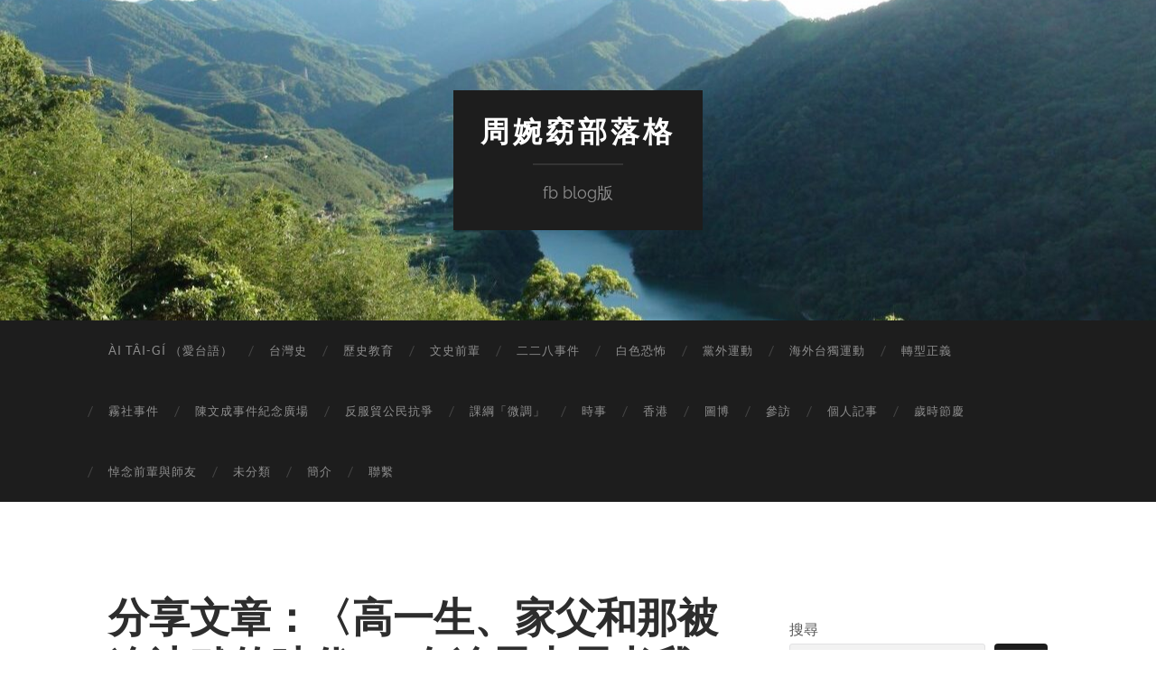

--- FILE ---
content_type: text/html; charset=UTF-8
request_url: https://chouwanyao.telltaiwan.org/2014/04/17/%E5%88%86%E4%BA%AB%E6%96%87%E7%AB%A0%EF%BC%9A%E3%80%88%E9%AB%98%E4%B8%80%E7%94%9F%E3%80%81%E5%AE%B6%E7%88%B6%E5%92%8C%E9%82%A3%E8%A2%AB%E8%BF%AB%E6%B2%88%E9%BB%98%E7%9A%84%E6%99%82%E4%BB%A3%E2%94%80/
body_size: 15277
content:
<!DOCTYPE html>

<html lang="zh-TW">

	<head>

		<meta http-equiv="content-type" content="text/html" charset="UTF-8" />
		<meta name="viewport" content="width=device-width, initial-scale=1.0" >

		<link rel="profile" href="http://gmpg.org/xfn/11">

		<meta name='robots' content='index, follow, max-image-preview:large, max-snippet:-1, max-video-preview:-1' />

	<!-- This site is optimized with the Yoast SEO plugin v26.9 - https://yoast.com/product/yoast-seo-wordpress/ -->
	<title>分享文章：〈高一生、家父和那被迫沈默的時代──在追思中思考我們的歷史命題〉 - 周婉窈部落格</title>
	<link rel="canonical" href="https://chouwanyao.telltaiwan.org/2014/04/17/分享文章：〈高一生、家父和那被迫沈默的時代─/" />
	<meta property="og:locale" content="zh_TW" />
	<meta property="og:type" content="article" />
	<meta property="og:title" content="分享文章：〈高一生、家父和那被迫沈默的時代──在追思中思考我們的歷史命題〉 - 周婉窈部落格" />
	<meta property="og:description" content="分享文章：〈高一生、家父和那被迫沈默的時代──在追思中思考我們的歷史命題〉 4.17，60年前那個白色的日子， [&hellip;]" />
	<meta property="og:url" content="https://chouwanyao.telltaiwan.org/2014/04/17/分享文章：〈高一生、家父和那被迫沈默的時代─/" />
	<meta property="og:site_name" content="周婉窈部落格" />
	<meta property="article:publisher" content="https://www.facebook.com/chou.wanyao" />
	<meta property="article:author" content="https://www.facebook.com/chou.wanyao" />
	<meta property="article:published_time" content="2014-04-17T15:17:00+00:00" />
	<meta property="article:modified_time" content="2024-10-26T02:01:02+00:00" />
	<meta name="author" content="周婉窈" />
	<meta name="twitter:card" content="summary_large_image" />
	<meta name="twitter:creator" content="@https://twitter.com/ChiuOaniau2022" />
	<meta name="twitter:site" content="@ChiuOaniau2022" />
	<meta name="twitter:label1" content="作者:" />
	<meta name="twitter:data1" content="周婉窈" />
	<script type="application/ld+json" class="yoast-schema-graph">{"@context":"https://schema.org","@graph":[{"@type":"Article","@id":"https://chouwanyao.telltaiwan.org/2014/04/17/%e5%88%86%e4%ba%ab%e6%96%87%e7%ab%a0%ef%bc%9a%e3%80%88%e9%ab%98%e4%b8%80%e7%94%9f%e3%80%81%e5%ae%b6%e7%88%b6%e5%92%8c%e9%82%a3%e8%a2%ab%e8%bf%ab%e6%b2%88%e9%bb%98%e7%9a%84%e6%99%82%e4%bb%a3%e2%94%80/#article","isPartOf":{"@id":"https://chouwanyao.telltaiwan.org/2014/04/17/%e5%88%86%e4%ba%ab%e6%96%87%e7%ab%a0%ef%bc%9a%e3%80%88%e9%ab%98%e4%b8%80%e7%94%9f%e3%80%81%e5%ae%b6%e7%88%b6%e5%92%8c%e9%82%a3%e8%a2%ab%e8%bf%ab%e6%b2%88%e9%bb%98%e7%9a%84%e6%99%82%e4%bb%a3%e2%94%80/"},"author":{"name":"周婉窈","@id":"https://chouwanyao.telltaiwan.org/#/schema/person/94539fbfab479980310a2c23da29cbc2"},"headline":"分享文章：〈高一生、家父和那被迫沈默的時代──在追思中思考我們的歷史命題〉","datePublished":"2014-04-17T15:17:00+00:00","dateModified":"2024-10-26T02:01:02+00:00","mainEntityOfPage":{"@id":"https://chouwanyao.telltaiwan.org/2014/04/17/%e5%88%86%e4%ba%ab%e6%96%87%e7%ab%a0%ef%bc%9a%e3%80%88%e9%ab%98%e4%b8%80%e7%94%9f%e3%80%81%e5%ae%b6%e7%88%b6%e5%92%8c%e9%82%a3%e8%a2%ab%e8%bf%ab%e6%b2%88%e9%bb%98%e7%9a%84%e6%99%82%e4%bb%a3%e2%94%80/"},"wordCount":0,"publisher":{"@id":"https://chouwanyao.telltaiwan.org/#/schema/person/94539fbfab479980310a2c23da29cbc2"},"articleSection":["白色恐怖"],"inLanguage":"zh-TW"},{"@type":"WebPage","@id":"https://chouwanyao.telltaiwan.org/2014/04/17/%e5%88%86%e4%ba%ab%e6%96%87%e7%ab%a0%ef%bc%9a%e3%80%88%e9%ab%98%e4%b8%80%e7%94%9f%e3%80%81%e5%ae%b6%e7%88%b6%e5%92%8c%e9%82%a3%e8%a2%ab%e8%bf%ab%e6%b2%88%e9%bb%98%e7%9a%84%e6%99%82%e4%bb%a3%e2%94%80/","url":"https://chouwanyao.telltaiwan.org/2014/04/17/%e5%88%86%e4%ba%ab%e6%96%87%e7%ab%a0%ef%bc%9a%e3%80%88%e9%ab%98%e4%b8%80%e7%94%9f%e3%80%81%e5%ae%b6%e7%88%b6%e5%92%8c%e9%82%a3%e8%a2%ab%e8%bf%ab%e6%b2%88%e9%bb%98%e7%9a%84%e6%99%82%e4%bb%a3%e2%94%80/","name":"分享文章：〈高一生、家父和那被迫沈默的時代──在追思中思考我們的歷史命題〉 - 周婉窈部落格","isPartOf":{"@id":"https://chouwanyao.telltaiwan.org/#website"},"datePublished":"2014-04-17T15:17:00+00:00","dateModified":"2024-10-26T02:01:02+00:00","breadcrumb":{"@id":"https://chouwanyao.telltaiwan.org/2014/04/17/%e5%88%86%e4%ba%ab%e6%96%87%e7%ab%a0%ef%bc%9a%e3%80%88%e9%ab%98%e4%b8%80%e7%94%9f%e3%80%81%e5%ae%b6%e7%88%b6%e5%92%8c%e9%82%a3%e8%a2%ab%e8%bf%ab%e6%b2%88%e9%bb%98%e7%9a%84%e6%99%82%e4%bb%a3%e2%94%80/#breadcrumb"},"inLanguage":"zh-TW","potentialAction":[{"@type":"ReadAction","target":["https://chouwanyao.telltaiwan.org/2014/04/17/%e5%88%86%e4%ba%ab%e6%96%87%e7%ab%a0%ef%bc%9a%e3%80%88%e9%ab%98%e4%b8%80%e7%94%9f%e3%80%81%e5%ae%b6%e7%88%b6%e5%92%8c%e9%82%a3%e8%a2%ab%e8%bf%ab%e6%b2%88%e9%bb%98%e7%9a%84%e6%99%82%e4%bb%a3%e2%94%80/"]}]},{"@type":"BreadcrumbList","@id":"https://chouwanyao.telltaiwan.org/2014/04/17/%e5%88%86%e4%ba%ab%e6%96%87%e7%ab%a0%ef%bc%9a%e3%80%88%e9%ab%98%e4%b8%80%e7%94%9f%e3%80%81%e5%ae%b6%e7%88%b6%e5%92%8c%e9%82%a3%e8%a2%ab%e8%bf%ab%e6%b2%88%e9%bb%98%e7%9a%84%e6%99%82%e4%bb%a3%e2%94%80/#breadcrumb","itemListElement":[{"@type":"ListItem","position":1,"name":"首頁","item":"https://chouwanyao.telltaiwan.org/"},{"@type":"ListItem","position":2,"name":"分享文章：〈高一生、家父和那被迫沈默的時代──在追思中思考我們的歷史命題〉"}]},{"@type":"WebSite","@id":"https://chouwanyao.telltaiwan.org/#website","url":"https://chouwanyao.telltaiwan.org/","name":"周婉窈部落格","description":"fb blog版","publisher":{"@id":"https://chouwanyao.telltaiwan.org/#/schema/person/94539fbfab479980310a2c23da29cbc2"},"potentialAction":[{"@type":"SearchAction","target":{"@type":"EntryPoint","urlTemplate":"https://chouwanyao.telltaiwan.org/?s={search_term_string}"},"query-input":{"@type":"PropertyValueSpecification","valueRequired":true,"valueName":"search_term_string"}}],"inLanguage":"zh-TW"},{"@type":["Person","Organization"],"@id":"https://chouwanyao.telltaiwan.org/#/schema/person/94539fbfab479980310a2c23da29cbc2","name":"周婉窈","image":{"@type":"ImageObject","inLanguage":"zh-TW","@id":"https://chouwanyao.telltaiwan.org/#/schema/person/image/","url":"https://chouwanyao.telltaiwan.org/wp-content/uploads/2023/08/000_2023-02-23_182430.jpg","contentUrl":"https://chouwanyao.telltaiwan.org/wp-content/uploads/2023/08/000_2023-02-23_182430.jpg","width":1070,"height":1035,"caption":"周婉窈"},"logo":{"@id":"https://chouwanyao.telltaiwan.org/#/schema/person/image/"},"description":"國立台灣大學歷史系教授，致力於台灣史研究及其推廣，愛台語且關心其復振工作。 臉書：https://www.facebook.com/chou.wanyao 臺灣與海洋亞洲部落格：https://tmantu.wordpress.com","sameAs":["https://chouwanyao.telltaiwan.org/","https://www.facebook.com/chou.wanyao","https://x.com/https://twitter.com/ChiuOaniau2022","https://zh.wikipedia.org/zh-tw/"],"url":"https://chouwanyao.telltaiwan.org/author/wanyaochou/"}]}</script>
	<!-- / Yoast SEO plugin. -->


<link rel='dns-prefetch' href='//www.googletagmanager.com' />
<link rel='dns-prefetch' href='//stats.wp.com' />
<link rel="alternate" type="application/rss+xml" title="訂閱《周婉窈部落格》&raquo; 資訊提供" href="https://chouwanyao.telltaiwan.org/feed/" />
<link rel="alternate" type="application/rss+xml" title="訂閱《周婉窈部落格》&raquo; 留言的資訊提供" href="https://chouwanyao.telltaiwan.org/comments/feed/" />
<script type="text/javascript" id="wpp-js" src="https://chouwanyao.telltaiwan.org/wp-content/plugins/wordpress-popular-posts/assets/js/wpp.min.js?ver=7.3.6" data-sampling="0" data-sampling-rate="100" data-api-url="https://chouwanyao.telltaiwan.org/wp-json/wordpress-popular-posts" data-post-id="4262" data-token="f8465d1090" data-lang="0" data-debug="0"></script>
<link rel="alternate" type="application/rss+xml" title="訂閱《周婉窈部落格 》&raquo;〈分享文章：〈高一生、家父和那被迫沈默的時代──在追思中思考我們的歷史命題〉〉留言的資訊提供" href="https://chouwanyao.telltaiwan.org/2014/04/17/%e5%88%86%e4%ba%ab%e6%96%87%e7%ab%a0%ef%bc%9a%e3%80%88%e9%ab%98%e4%b8%80%e7%94%9f%e3%80%81%e5%ae%b6%e7%88%b6%e5%92%8c%e9%82%a3%e8%a2%ab%e8%bf%ab%e6%b2%88%e9%bb%98%e7%9a%84%e6%99%82%e4%bb%a3%e2%94%80/feed/" />
<link rel="alternate" title="oEmbed (JSON)" type="application/json+oembed" href="https://chouwanyao.telltaiwan.org/wp-json/oembed/1.0/embed?url=https%3A%2F%2Fchouwanyao.telltaiwan.org%2F2014%2F04%2F17%2F%25e5%2588%2586%25e4%25ba%25ab%25e6%2596%2587%25e7%25ab%25a0%25ef%25bc%259a%25e3%2580%2588%25e9%25ab%2598%25e4%25b8%2580%25e7%2594%259f%25e3%2580%2581%25e5%25ae%25b6%25e7%2588%25b6%25e5%2592%258c%25e9%2582%25a3%25e8%25a2%25ab%25e8%25bf%25ab%25e6%25b2%2588%25e9%25bb%2598%25e7%259a%2584%25e6%2599%2582%25e4%25bb%25a3%25e2%2594%2580%2F" />
<link rel="alternate" title="oEmbed (XML)" type="text/xml+oembed" href="https://chouwanyao.telltaiwan.org/wp-json/oembed/1.0/embed?url=https%3A%2F%2Fchouwanyao.telltaiwan.org%2F2014%2F04%2F17%2F%25e5%2588%2586%25e4%25ba%25ab%25e6%2596%2587%25e7%25ab%25a0%25ef%25bc%259a%25e3%2580%2588%25e9%25ab%2598%25e4%25b8%2580%25e7%2594%259f%25e3%2580%2581%25e5%25ae%25b6%25e7%2588%25b6%25e5%2592%258c%25e9%2582%25a3%25e8%25a2%25ab%25e8%25bf%25ab%25e6%25b2%2588%25e9%25bb%2598%25e7%259a%2584%25e6%2599%2582%25e4%25bb%25a3%25e2%2594%2580%2F&#038;format=xml" />
<style id='wp-img-auto-sizes-contain-inline-css' type='text/css'>
img:is([sizes=auto i],[sizes^="auto," i]){contain-intrinsic-size:3000px 1500px}
/*# sourceURL=wp-img-auto-sizes-contain-inline-css */
</style>
<style id='wp-emoji-styles-inline-css' type='text/css'>

	img.wp-smiley, img.emoji {
		display: inline !important;
		border: none !important;
		box-shadow: none !important;
		height: 1em !important;
		width: 1em !important;
		margin: 0 0.07em !important;
		vertical-align: -0.1em !important;
		background: none !important;
		padding: 0 !important;
	}
/*# sourceURL=wp-emoji-styles-inline-css */
</style>
<style id='wp-block-library-inline-css' type='text/css'>
:root{--wp-block-synced-color:#7a00df;--wp-block-synced-color--rgb:122,0,223;--wp-bound-block-color:var(--wp-block-synced-color);--wp-editor-canvas-background:#ddd;--wp-admin-theme-color:#007cba;--wp-admin-theme-color--rgb:0,124,186;--wp-admin-theme-color-darker-10:#006ba1;--wp-admin-theme-color-darker-10--rgb:0,107,160.5;--wp-admin-theme-color-darker-20:#005a87;--wp-admin-theme-color-darker-20--rgb:0,90,135;--wp-admin-border-width-focus:2px}@media (min-resolution:192dpi){:root{--wp-admin-border-width-focus:1.5px}}.wp-element-button{cursor:pointer}:root .has-very-light-gray-background-color{background-color:#eee}:root .has-very-dark-gray-background-color{background-color:#313131}:root .has-very-light-gray-color{color:#eee}:root .has-very-dark-gray-color{color:#313131}:root .has-vivid-green-cyan-to-vivid-cyan-blue-gradient-background{background:linear-gradient(135deg,#00d084,#0693e3)}:root .has-purple-crush-gradient-background{background:linear-gradient(135deg,#34e2e4,#4721fb 50%,#ab1dfe)}:root .has-hazy-dawn-gradient-background{background:linear-gradient(135deg,#faaca8,#dad0ec)}:root .has-subdued-olive-gradient-background{background:linear-gradient(135deg,#fafae1,#67a671)}:root .has-atomic-cream-gradient-background{background:linear-gradient(135deg,#fdd79a,#004a59)}:root .has-nightshade-gradient-background{background:linear-gradient(135deg,#330968,#31cdcf)}:root .has-midnight-gradient-background{background:linear-gradient(135deg,#020381,#2874fc)}:root{--wp--preset--font-size--normal:16px;--wp--preset--font-size--huge:42px}.has-regular-font-size{font-size:1em}.has-larger-font-size{font-size:2.625em}.has-normal-font-size{font-size:var(--wp--preset--font-size--normal)}.has-huge-font-size{font-size:var(--wp--preset--font-size--huge)}.has-text-align-center{text-align:center}.has-text-align-left{text-align:left}.has-text-align-right{text-align:right}.has-fit-text{white-space:nowrap!important}#end-resizable-editor-section{display:none}.aligncenter{clear:both}.items-justified-left{justify-content:flex-start}.items-justified-center{justify-content:center}.items-justified-right{justify-content:flex-end}.items-justified-space-between{justify-content:space-between}.screen-reader-text{border:0;clip-path:inset(50%);height:1px;margin:-1px;overflow:hidden;padding:0;position:absolute;width:1px;word-wrap:normal!important}.screen-reader-text:focus{background-color:#ddd;clip-path:none;color:#444;display:block;font-size:1em;height:auto;left:5px;line-height:normal;padding:15px 23px 14px;text-decoration:none;top:5px;width:auto;z-index:100000}html :where(.has-border-color){border-style:solid}html :where([style*=border-top-color]){border-top-style:solid}html :where([style*=border-right-color]){border-right-style:solid}html :where([style*=border-bottom-color]){border-bottom-style:solid}html :where([style*=border-left-color]){border-left-style:solid}html :where([style*=border-width]){border-style:solid}html :where([style*=border-top-width]){border-top-style:solid}html :where([style*=border-right-width]){border-right-style:solid}html :where([style*=border-bottom-width]){border-bottom-style:solid}html :where([style*=border-left-width]){border-left-style:solid}html :where(img[class*=wp-image-]){height:auto;max-width:100%}:where(figure){margin:0 0 1em}html :where(.is-position-sticky){--wp-admin--admin-bar--position-offset:var(--wp-admin--admin-bar--height,0px)}@media screen and (max-width:600px){html :where(.is-position-sticky){--wp-admin--admin-bar--position-offset:0px}}

/*# sourceURL=wp-block-library-inline-css */
</style><style id='wp-block-archives-inline-css' type='text/css'>
.wp-block-archives{box-sizing:border-box}.wp-block-archives-dropdown label{display:block}
/*# sourceURL=https://chouwanyao.telltaiwan.org/wp-includes/blocks/archives/style.min.css */
</style>
<style id='wp-block-categories-inline-css' type='text/css'>
.wp-block-categories{box-sizing:border-box}.wp-block-categories.alignleft{margin-right:2em}.wp-block-categories.alignright{margin-left:2em}.wp-block-categories.wp-block-categories-dropdown.aligncenter{text-align:center}.wp-block-categories .wp-block-categories__label{display:block;width:100%}
/*# sourceURL=https://chouwanyao.telltaiwan.org/wp-includes/blocks/categories/style.min.css */
</style>
<style id='wp-block-heading-inline-css' type='text/css'>
h1:where(.wp-block-heading).has-background,h2:where(.wp-block-heading).has-background,h3:where(.wp-block-heading).has-background,h4:where(.wp-block-heading).has-background,h5:where(.wp-block-heading).has-background,h6:where(.wp-block-heading).has-background{padding:1.25em 2.375em}h1.has-text-align-left[style*=writing-mode]:where([style*=vertical-lr]),h1.has-text-align-right[style*=writing-mode]:where([style*=vertical-rl]),h2.has-text-align-left[style*=writing-mode]:where([style*=vertical-lr]),h2.has-text-align-right[style*=writing-mode]:where([style*=vertical-rl]),h3.has-text-align-left[style*=writing-mode]:where([style*=vertical-lr]),h3.has-text-align-right[style*=writing-mode]:where([style*=vertical-rl]),h4.has-text-align-left[style*=writing-mode]:where([style*=vertical-lr]),h4.has-text-align-right[style*=writing-mode]:where([style*=vertical-rl]),h5.has-text-align-left[style*=writing-mode]:where([style*=vertical-lr]),h5.has-text-align-right[style*=writing-mode]:where([style*=vertical-rl]),h6.has-text-align-left[style*=writing-mode]:where([style*=vertical-lr]),h6.has-text-align-right[style*=writing-mode]:where([style*=vertical-rl]){rotate:180deg}
/*# sourceURL=https://chouwanyao.telltaiwan.org/wp-includes/blocks/heading/style.min.css */
</style>
<style id='wp-block-latest-comments-inline-css' type='text/css'>
ol.wp-block-latest-comments{box-sizing:border-box;margin-left:0}:where(.wp-block-latest-comments:not([style*=line-height] .wp-block-latest-comments__comment)){line-height:1.1}:where(.wp-block-latest-comments:not([style*=line-height] .wp-block-latest-comments__comment-excerpt p)){line-height:1.8}.has-dates :where(.wp-block-latest-comments:not([style*=line-height])),.has-excerpts :where(.wp-block-latest-comments:not([style*=line-height])){line-height:1.5}.wp-block-latest-comments .wp-block-latest-comments{padding-left:0}.wp-block-latest-comments__comment{list-style:none;margin-bottom:1em}.has-avatars .wp-block-latest-comments__comment{list-style:none;min-height:2.25em}.has-avatars .wp-block-latest-comments__comment .wp-block-latest-comments__comment-excerpt,.has-avatars .wp-block-latest-comments__comment .wp-block-latest-comments__comment-meta{margin-left:3.25em}.wp-block-latest-comments__comment-excerpt p{font-size:.875em;margin:.36em 0 1.4em}.wp-block-latest-comments__comment-date{display:block;font-size:.75em}.wp-block-latest-comments .avatar,.wp-block-latest-comments__comment-avatar{border-radius:1.5em;display:block;float:left;height:2.5em;margin-right:.75em;width:2.5em}.wp-block-latest-comments[class*=-font-size] a,.wp-block-latest-comments[style*=font-size] a{font-size:inherit}
/*# sourceURL=https://chouwanyao.telltaiwan.org/wp-includes/blocks/latest-comments/style.min.css */
</style>
<style id='wp-block-latest-posts-inline-css' type='text/css'>
.wp-block-latest-posts{box-sizing:border-box}.wp-block-latest-posts.alignleft{margin-right:2em}.wp-block-latest-posts.alignright{margin-left:2em}.wp-block-latest-posts.wp-block-latest-posts__list{list-style:none}.wp-block-latest-posts.wp-block-latest-posts__list li{clear:both;overflow-wrap:break-word}.wp-block-latest-posts.is-grid{display:flex;flex-wrap:wrap}.wp-block-latest-posts.is-grid li{margin:0 1.25em 1.25em 0;width:100%}@media (min-width:600px){.wp-block-latest-posts.columns-2 li{width:calc(50% - .625em)}.wp-block-latest-posts.columns-2 li:nth-child(2n){margin-right:0}.wp-block-latest-posts.columns-3 li{width:calc(33.33333% - .83333em)}.wp-block-latest-posts.columns-3 li:nth-child(3n){margin-right:0}.wp-block-latest-posts.columns-4 li{width:calc(25% - .9375em)}.wp-block-latest-posts.columns-4 li:nth-child(4n){margin-right:0}.wp-block-latest-posts.columns-5 li{width:calc(20% - 1em)}.wp-block-latest-posts.columns-5 li:nth-child(5n){margin-right:0}.wp-block-latest-posts.columns-6 li{width:calc(16.66667% - 1.04167em)}.wp-block-latest-posts.columns-6 li:nth-child(6n){margin-right:0}}:root :where(.wp-block-latest-posts.is-grid){padding:0}:root :where(.wp-block-latest-posts.wp-block-latest-posts__list){padding-left:0}.wp-block-latest-posts__post-author,.wp-block-latest-posts__post-date{display:block;font-size:.8125em}.wp-block-latest-posts__post-excerpt,.wp-block-latest-posts__post-full-content{margin-bottom:1em;margin-top:.5em}.wp-block-latest-posts__featured-image a{display:inline-block}.wp-block-latest-posts__featured-image img{height:auto;max-width:100%;width:auto}.wp-block-latest-posts__featured-image.alignleft{float:left;margin-right:1em}.wp-block-latest-posts__featured-image.alignright{float:right;margin-left:1em}.wp-block-latest-posts__featured-image.aligncenter{margin-bottom:1em;text-align:center}
/*# sourceURL=https://chouwanyao.telltaiwan.org/wp-includes/blocks/latest-posts/style.min.css */
</style>
<style id='wp-block-search-inline-css' type='text/css'>
.wp-block-search__button{margin-left:10px;word-break:normal}.wp-block-search__button.has-icon{line-height:0}.wp-block-search__button svg{height:1.25em;min-height:24px;min-width:24px;width:1.25em;fill:currentColor;vertical-align:text-bottom}:where(.wp-block-search__button){border:1px solid #ccc;padding:6px 10px}.wp-block-search__inside-wrapper{display:flex;flex:auto;flex-wrap:nowrap;max-width:100%}.wp-block-search__label{width:100%}.wp-block-search.wp-block-search__button-only .wp-block-search__button{box-sizing:border-box;display:flex;flex-shrink:0;justify-content:center;margin-left:0;max-width:100%}.wp-block-search.wp-block-search__button-only .wp-block-search__inside-wrapper{min-width:0!important;transition-property:width}.wp-block-search.wp-block-search__button-only .wp-block-search__input{flex-basis:100%;transition-duration:.3s}.wp-block-search.wp-block-search__button-only.wp-block-search__searchfield-hidden,.wp-block-search.wp-block-search__button-only.wp-block-search__searchfield-hidden .wp-block-search__inside-wrapper{overflow:hidden}.wp-block-search.wp-block-search__button-only.wp-block-search__searchfield-hidden .wp-block-search__input{border-left-width:0!important;border-right-width:0!important;flex-basis:0;flex-grow:0;margin:0;min-width:0!important;padding-left:0!important;padding-right:0!important;width:0!important}:where(.wp-block-search__input){appearance:none;border:1px solid #949494;flex-grow:1;font-family:inherit;font-size:inherit;font-style:inherit;font-weight:inherit;letter-spacing:inherit;line-height:inherit;margin-left:0;margin-right:0;min-width:3rem;padding:8px;text-decoration:unset!important;text-transform:inherit}:where(.wp-block-search__button-inside .wp-block-search__inside-wrapper){background-color:#fff;border:1px solid #949494;box-sizing:border-box;padding:4px}:where(.wp-block-search__button-inside .wp-block-search__inside-wrapper) .wp-block-search__input{border:none;border-radius:0;padding:0 4px}:where(.wp-block-search__button-inside .wp-block-search__inside-wrapper) .wp-block-search__input:focus{outline:none}:where(.wp-block-search__button-inside .wp-block-search__inside-wrapper) :where(.wp-block-search__button){padding:4px 8px}.wp-block-search.aligncenter .wp-block-search__inside-wrapper{margin:auto}.wp-block[data-align=right] .wp-block-search.wp-block-search__button-only .wp-block-search__inside-wrapper{float:right}
/*# sourceURL=https://chouwanyao.telltaiwan.org/wp-includes/blocks/search/style.min.css */
</style>
<style id='wp-block-group-inline-css' type='text/css'>
.wp-block-group{box-sizing:border-box}:where(.wp-block-group.wp-block-group-is-layout-constrained){position:relative}
/*# sourceURL=https://chouwanyao.telltaiwan.org/wp-includes/blocks/group/style.min.css */
</style>
<style id='global-styles-inline-css' type='text/css'>
:root{--wp--preset--aspect-ratio--square: 1;--wp--preset--aspect-ratio--4-3: 4/3;--wp--preset--aspect-ratio--3-4: 3/4;--wp--preset--aspect-ratio--3-2: 3/2;--wp--preset--aspect-ratio--2-3: 2/3;--wp--preset--aspect-ratio--16-9: 16/9;--wp--preset--aspect-ratio--9-16: 9/16;--wp--preset--color--black: #000000;--wp--preset--color--cyan-bluish-gray: #abb8c3;--wp--preset--color--white: #fff;--wp--preset--color--pale-pink: #f78da7;--wp--preset--color--vivid-red: #cf2e2e;--wp--preset--color--luminous-vivid-orange: #ff6900;--wp--preset--color--luminous-vivid-amber: #fcb900;--wp--preset--color--light-green-cyan: #7bdcb5;--wp--preset--color--vivid-green-cyan: #00d084;--wp--preset--color--pale-cyan-blue: #8ed1fc;--wp--preset--color--vivid-cyan-blue: #0693e3;--wp--preset--color--vivid-purple: #9b51e0;--wp--preset--color--accent: #1abc9c;--wp--preset--color--dark-gray: #444;--wp--preset--color--medium-gray: #666;--wp--preset--color--light-gray: #888;--wp--preset--gradient--vivid-cyan-blue-to-vivid-purple: linear-gradient(135deg,rgb(6,147,227) 0%,rgb(155,81,224) 100%);--wp--preset--gradient--light-green-cyan-to-vivid-green-cyan: linear-gradient(135deg,rgb(122,220,180) 0%,rgb(0,208,130) 100%);--wp--preset--gradient--luminous-vivid-amber-to-luminous-vivid-orange: linear-gradient(135deg,rgb(252,185,0) 0%,rgb(255,105,0) 100%);--wp--preset--gradient--luminous-vivid-orange-to-vivid-red: linear-gradient(135deg,rgb(255,105,0) 0%,rgb(207,46,46) 100%);--wp--preset--gradient--very-light-gray-to-cyan-bluish-gray: linear-gradient(135deg,rgb(238,238,238) 0%,rgb(169,184,195) 100%);--wp--preset--gradient--cool-to-warm-spectrum: linear-gradient(135deg,rgb(74,234,220) 0%,rgb(151,120,209) 20%,rgb(207,42,186) 40%,rgb(238,44,130) 60%,rgb(251,105,98) 80%,rgb(254,248,76) 100%);--wp--preset--gradient--blush-light-purple: linear-gradient(135deg,rgb(255,206,236) 0%,rgb(152,150,240) 100%);--wp--preset--gradient--blush-bordeaux: linear-gradient(135deg,rgb(254,205,165) 0%,rgb(254,45,45) 50%,rgb(107,0,62) 100%);--wp--preset--gradient--luminous-dusk: linear-gradient(135deg,rgb(255,203,112) 0%,rgb(199,81,192) 50%,rgb(65,88,208) 100%);--wp--preset--gradient--pale-ocean: linear-gradient(135deg,rgb(255,245,203) 0%,rgb(182,227,212) 50%,rgb(51,167,181) 100%);--wp--preset--gradient--electric-grass: linear-gradient(135deg,rgb(202,248,128) 0%,rgb(113,206,126) 100%);--wp--preset--gradient--midnight: linear-gradient(135deg,rgb(2,3,129) 0%,rgb(40,116,252) 100%);--wp--preset--font-size--small: 16px;--wp--preset--font-size--medium: 20px;--wp--preset--font-size--large: 24px;--wp--preset--font-size--x-large: 42px;--wp--preset--font-size--regular: 19px;--wp--preset--font-size--larger: 32px;--wp--preset--spacing--20: 0.44rem;--wp--preset--spacing--30: 0.67rem;--wp--preset--spacing--40: 1rem;--wp--preset--spacing--50: 1.5rem;--wp--preset--spacing--60: 2.25rem;--wp--preset--spacing--70: 3.38rem;--wp--preset--spacing--80: 5.06rem;--wp--preset--shadow--natural: 6px 6px 9px rgba(0, 0, 0, 0.2);--wp--preset--shadow--deep: 12px 12px 50px rgba(0, 0, 0, 0.4);--wp--preset--shadow--sharp: 6px 6px 0px rgba(0, 0, 0, 0.2);--wp--preset--shadow--outlined: 6px 6px 0px -3px rgb(255, 255, 255), 6px 6px rgb(0, 0, 0);--wp--preset--shadow--crisp: 6px 6px 0px rgb(0, 0, 0);}:where(.is-layout-flex){gap: 0.5em;}:where(.is-layout-grid){gap: 0.5em;}body .is-layout-flex{display: flex;}.is-layout-flex{flex-wrap: wrap;align-items: center;}.is-layout-flex > :is(*, div){margin: 0;}body .is-layout-grid{display: grid;}.is-layout-grid > :is(*, div){margin: 0;}:where(.wp-block-columns.is-layout-flex){gap: 2em;}:where(.wp-block-columns.is-layout-grid){gap: 2em;}:where(.wp-block-post-template.is-layout-flex){gap: 1.25em;}:where(.wp-block-post-template.is-layout-grid){gap: 1.25em;}.has-black-color{color: var(--wp--preset--color--black) !important;}.has-cyan-bluish-gray-color{color: var(--wp--preset--color--cyan-bluish-gray) !important;}.has-white-color{color: var(--wp--preset--color--white) !important;}.has-pale-pink-color{color: var(--wp--preset--color--pale-pink) !important;}.has-vivid-red-color{color: var(--wp--preset--color--vivid-red) !important;}.has-luminous-vivid-orange-color{color: var(--wp--preset--color--luminous-vivid-orange) !important;}.has-luminous-vivid-amber-color{color: var(--wp--preset--color--luminous-vivid-amber) !important;}.has-light-green-cyan-color{color: var(--wp--preset--color--light-green-cyan) !important;}.has-vivid-green-cyan-color{color: var(--wp--preset--color--vivid-green-cyan) !important;}.has-pale-cyan-blue-color{color: var(--wp--preset--color--pale-cyan-blue) !important;}.has-vivid-cyan-blue-color{color: var(--wp--preset--color--vivid-cyan-blue) !important;}.has-vivid-purple-color{color: var(--wp--preset--color--vivid-purple) !important;}.has-black-background-color{background-color: var(--wp--preset--color--black) !important;}.has-cyan-bluish-gray-background-color{background-color: var(--wp--preset--color--cyan-bluish-gray) !important;}.has-white-background-color{background-color: var(--wp--preset--color--white) !important;}.has-pale-pink-background-color{background-color: var(--wp--preset--color--pale-pink) !important;}.has-vivid-red-background-color{background-color: var(--wp--preset--color--vivid-red) !important;}.has-luminous-vivid-orange-background-color{background-color: var(--wp--preset--color--luminous-vivid-orange) !important;}.has-luminous-vivid-amber-background-color{background-color: var(--wp--preset--color--luminous-vivid-amber) !important;}.has-light-green-cyan-background-color{background-color: var(--wp--preset--color--light-green-cyan) !important;}.has-vivid-green-cyan-background-color{background-color: var(--wp--preset--color--vivid-green-cyan) !important;}.has-pale-cyan-blue-background-color{background-color: var(--wp--preset--color--pale-cyan-blue) !important;}.has-vivid-cyan-blue-background-color{background-color: var(--wp--preset--color--vivid-cyan-blue) !important;}.has-vivid-purple-background-color{background-color: var(--wp--preset--color--vivid-purple) !important;}.has-black-border-color{border-color: var(--wp--preset--color--black) !important;}.has-cyan-bluish-gray-border-color{border-color: var(--wp--preset--color--cyan-bluish-gray) !important;}.has-white-border-color{border-color: var(--wp--preset--color--white) !important;}.has-pale-pink-border-color{border-color: var(--wp--preset--color--pale-pink) !important;}.has-vivid-red-border-color{border-color: var(--wp--preset--color--vivid-red) !important;}.has-luminous-vivid-orange-border-color{border-color: var(--wp--preset--color--luminous-vivid-orange) !important;}.has-luminous-vivid-amber-border-color{border-color: var(--wp--preset--color--luminous-vivid-amber) !important;}.has-light-green-cyan-border-color{border-color: var(--wp--preset--color--light-green-cyan) !important;}.has-vivid-green-cyan-border-color{border-color: var(--wp--preset--color--vivid-green-cyan) !important;}.has-pale-cyan-blue-border-color{border-color: var(--wp--preset--color--pale-cyan-blue) !important;}.has-vivid-cyan-blue-border-color{border-color: var(--wp--preset--color--vivid-cyan-blue) !important;}.has-vivid-purple-border-color{border-color: var(--wp--preset--color--vivid-purple) !important;}.has-vivid-cyan-blue-to-vivid-purple-gradient-background{background: var(--wp--preset--gradient--vivid-cyan-blue-to-vivid-purple) !important;}.has-light-green-cyan-to-vivid-green-cyan-gradient-background{background: var(--wp--preset--gradient--light-green-cyan-to-vivid-green-cyan) !important;}.has-luminous-vivid-amber-to-luminous-vivid-orange-gradient-background{background: var(--wp--preset--gradient--luminous-vivid-amber-to-luminous-vivid-orange) !important;}.has-luminous-vivid-orange-to-vivid-red-gradient-background{background: var(--wp--preset--gradient--luminous-vivid-orange-to-vivid-red) !important;}.has-very-light-gray-to-cyan-bluish-gray-gradient-background{background: var(--wp--preset--gradient--very-light-gray-to-cyan-bluish-gray) !important;}.has-cool-to-warm-spectrum-gradient-background{background: var(--wp--preset--gradient--cool-to-warm-spectrum) !important;}.has-blush-light-purple-gradient-background{background: var(--wp--preset--gradient--blush-light-purple) !important;}.has-blush-bordeaux-gradient-background{background: var(--wp--preset--gradient--blush-bordeaux) !important;}.has-luminous-dusk-gradient-background{background: var(--wp--preset--gradient--luminous-dusk) !important;}.has-pale-ocean-gradient-background{background: var(--wp--preset--gradient--pale-ocean) !important;}.has-electric-grass-gradient-background{background: var(--wp--preset--gradient--electric-grass) !important;}.has-midnight-gradient-background{background: var(--wp--preset--gradient--midnight) !important;}.has-small-font-size{font-size: var(--wp--preset--font-size--small) !important;}.has-medium-font-size{font-size: var(--wp--preset--font-size--medium) !important;}.has-large-font-size{font-size: var(--wp--preset--font-size--large) !important;}.has-x-large-font-size{font-size: var(--wp--preset--font-size--x-large) !important;}
/*# sourceURL=global-styles-inline-css */
</style>

<style id='classic-theme-styles-inline-css' type='text/css'>
/*! This file is auto-generated */
.wp-block-button__link{color:#fff;background-color:#32373c;border-radius:9999px;box-shadow:none;text-decoration:none;padding:calc(.667em + 2px) calc(1.333em + 2px);font-size:1.125em}.wp-block-file__button{background:#32373c;color:#fff;text-decoration:none}
/*# sourceURL=/wp-includes/css/classic-themes.min.css */
</style>
<link rel='stylesheet' id='wordpress-popular-posts-css-css' href='https://chouwanyao.telltaiwan.org/wp-content/plugins/wordpress-popular-posts/assets/css/wpp.css?ver=7.3.6' type='text/css' media='all' />
<link rel='stylesheet' id='wp-block-paragraph-css' href='https://chouwanyao.telltaiwan.org/wp-includes/blocks/paragraph/style.min.css?ver=6.9' type='text/css' media='all' />
<link rel='stylesheet' id='hemingway_googleFonts-css' href='https://chouwanyao.telltaiwan.org/wp-content/themes/hemingway/assets/css/fonts.css' type='text/css' media='all' />
<link rel='stylesheet' id='hemingway_style-css' href='https://chouwanyao.telltaiwan.org/wp-content/themes/hemingway/style.css?ver=2.3.2' type='text/css' media='all' />
<script type="text/javascript" src="https://chouwanyao.telltaiwan.org/wp-includes/js/jquery/jquery.min.js?ver=3.7.1" id="jquery-core-js"></script>
<script type="text/javascript" src="https://chouwanyao.telltaiwan.org/wp-includes/js/jquery/jquery-migrate.min.js?ver=3.4.1" id="jquery-migrate-js"></script>

<!-- Google tag (gtag.js) snippet added by Site Kit -->
<!-- Google Analytics snippet added by Site Kit -->
<script type="text/javascript" src="https://www.googletagmanager.com/gtag/js?id=GT-M34QMMN" id="google_gtagjs-js" async></script>
<script type="text/javascript" id="google_gtagjs-js-after">
/* <![CDATA[ */
window.dataLayer = window.dataLayer || [];function gtag(){dataLayer.push(arguments);}
gtag("set","linker",{"domains":["chouwanyao.telltaiwan.org"]});
gtag("js", new Date());
gtag("set", "developer_id.dZTNiMT", true);
gtag("config", "GT-M34QMMN");
//# sourceURL=google_gtagjs-js-after
/* ]]> */
</script>
<link rel="https://api.w.org/" href="https://chouwanyao.telltaiwan.org/wp-json/" /><link rel="alternate" title="JSON" type="application/json" href="https://chouwanyao.telltaiwan.org/wp-json/wp/v2/posts/4262" /><link rel="EditURI" type="application/rsd+xml" title="RSD" href="https://chouwanyao.telltaiwan.org/xmlrpc.php?rsd" />
<meta name="generator" content="WordPress 6.9" />
<link rel='shortlink' href='https://chouwanyao.telltaiwan.org/?p=4262' />
<meta name="generator" content="Site Kit by Google 1.171.0" />	<style>img#wpstats{display:none}</style>
		            <style id="wpp-loading-animation-styles">@-webkit-keyframes bgslide{from{background-position-x:0}to{background-position-x:-200%}}@keyframes bgslide{from{background-position-x:0}to{background-position-x:-200%}}.wpp-widget-block-placeholder,.wpp-shortcode-placeholder{margin:0 auto;width:60px;height:3px;background:#dd3737;background:linear-gradient(90deg,#dd3737 0%,#571313 10%,#dd3737 100%);background-size:200% auto;border-radius:3px;-webkit-animation:bgslide 1s infinite linear;animation:bgslide 1s infinite linear}</style>
            <link rel="icon" href="https://chouwanyao.telltaiwan.org/wp-content/uploads/2023/08/cropped-001-3-32x32.jpeg" sizes="32x32" />
<link rel="icon" href="https://chouwanyao.telltaiwan.org/wp-content/uploads/2023/08/cropped-001-3-192x192.jpeg" sizes="192x192" />
<link rel="apple-touch-icon" href="https://chouwanyao.telltaiwan.org/wp-content/uploads/2023/08/cropped-001-3-180x180.jpeg" />
<meta name="msapplication-TileImage" content="https://chouwanyao.telltaiwan.org/wp-content/uploads/2023/08/cropped-001-3-270x270.jpeg" />
		<style type="text/css" id="wp-custom-css">
			.wp-block-gallery.has-nested-images figure.wp-block-image figcaption {font-style:normal;}
.post-content .wp-caption-text, .post-content .gallery-caption, .post-content .wp-block-image figcaption, .post-content figcaption {font-style:normal;}		</style>
		
	</head>
	
	<body class="wp-singular post-template-default single single-post postid-4262 single-format-standard wp-theme-hemingway">

		
		<a class="skip-link button" href="#site-content">Skip to the content</a>
	
		<div class="big-wrapper">
	
			<div class="header-cover section bg-dark-light no-padding">

						
				<div class="header section" style="background-image: url( https://chouwanyao.telltaiwan.org/wp-content/uploads/2022/07/cropped-cropped-dsc00028-1.jpg );">
							
					<div class="header-inner section-inner">
					
											
							<div class="blog-info">
							
																	<div class="blog-title">
										<a href="https://chouwanyao.telltaiwan.org" rel="home">周婉窈部落格</a>
									</div>
																
																	<p class="blog-description">fb blog版</p>
															
							</div><!-- .blog-info -->
							
															
					</div><!-- .header-inner -->
								
				</div><!-- .header -->
			
			</div><!-- .bg-dark -->
			
			<div class="navigation section no-padding bg-dark">
			
				<div class="navigation-inner section-inner group">
				
					<div class="toggle-container section-inner hidden">
			
						<button type="button" class="nav-toggle toggle">
							<div class="bar"></div>
							<div class="bar"></div>
							<div class="bar"></div>
							<span class="screen-reader-text">Toggle mobile menu</span>
						</button>
						
						<button type="button" class="search-toggle toggle">
							<div class="metal"></div>
							<div class="glass"></div>
							<div class="handle"></div>
							<span class="screen-reader-text">Toggle search field</span>
						</button>
											
					</div><!-- .toggle-container -->
					
					<div class="blog-search hidden">
						<form role="search" method="get" class="search-form" action="https://chouwanyao.telltaiwan.org/">
				<label>
					<span class="screen-reader-text">搜尋關鍵字:</span>
					<input type="search" class="search-field" placeholder="搜尋..." value="" name="s" />
				</label>
				<input type="submit" class="search-submit" value="搜尋" />
			</form>					</div><!-- .blog-search -->
				
					<ul class="blog-menu">
						<li id="menu-item-5186" class="menu-item menu-item-type-taxonomy menu-item-object-category menu-item-5186"><a href="https://chouwanyao.telltaiwan.org/category/ai-tai-gi-%ef%bc%88%e6%84%9b%e5%8f%b0%e8%aa%9e%ef%bc%89/">Ài Tâi-gí （愛台語）</a></li>
<li id="menu-item-5191" class="menu-item menu-item-type-taxonomy menu-item-object-category menu-item-5191"><a href="https://chouwanyao.telltaiwan.org/category/%e5%8f%b0%e7%81%a3%e5%8f%b2/">台灣史</a></li>
<li id="menu-item-5193" class="menu-item menu-item-type-taxonomy menu-item-object-category menu-item-5193"><a href="https://chouwanyao.telltaiwan.org/category/%e6%ad%b7%e5%8f%b2%e6%95%99%e8%82%b2/">歷史教育</a></li>
<li id="menu-item-5190" class="menu-item menu-item-type-taxonomy menu-item-object-category menu-item-5190"><a href="https://chouwanyao.telltaiwan.org/category/%e6%96%87%e5%8f%b2%e5%89%8d%e8%bc%a9/">文史前輩</a></li>
<li id="menu-item-5201" class="menu-item menu-item-type-taxonomy menu-item-object-category menu-item-5201"><a href="https://chouwanyao.telltaiwan.org/category/%e4%ba%8c%e4%ba%8c%e5%85%ab%e4%ba%8b%e4%bb%b6/">二二八事件</a></li>
<li id="menu-item-5200" class="menu-item menu-item-type-taxonomy menu-item-object-category current-post-ancestor current-menu-parent current-post-parent menu-item-5200"><a href="https://chouwanyao.telltaiwan.org/category/%e7%99%bd%e8%89%b2%e6%81%90%e6%80%96/">白色恐怖</a></li>
<li id="menu-item-5187" class="menu-item menu-item-type-taxonomy menu-item-object-category menu-item-5187"><a href="https://chouwanyao.telltaiwan.org/category/%e9%bb%a8%e5%a4%96%e9%81%8b%e5%8b%95/">黨外運動</a></li>
<li id="menu-item-5188" class="menu-item menu-item-type-taxonomy menu-item-object-category menu-item-5188"><a href="https://chouwanyao.telltaiwan.org/category/%e6%b5%b7%e5%a4%96%e5%8f%b0%e7%8d%a8%e9%81%8b%e5%8b%95/">海外台獨運動</a></li>
<li id="menu-item-5199" class="menu-item menu-item-type-taxonomy menu-item-object-category menu-item-5199"><a href="https://chouwanyao.telltaiwan.org/category/%e8%bd%89%e5%9e%8b%e6%ad%a3%e7%be%a9/">轉型正義</a></li>
<li id="menu-item-5196" class="menu-item menu-item-type-taxonomy menu-item-object-category menu-item-5196"><a href="https://chouwanyao.telltaiwan.org/category/%e9%9c%a7%e7%a4%be%e4%ba%8b%e4%bb%b6/">霧社事件</a></li>
<li id="menu-item-5194" class="menu-item menu-item-type-taxonomy menu-item-object-category menu-item-5194"><a href="https://chouwanyao.telltaiwan.org/category/%e9%99%b3%e6%96%87%e6%88%90%e4%ba%8b%e4%bb%b6%e7%b4%80%e5%bf%b5%e5%bb%a3%e5%a0%b4/">陳文成事件紀念廣場</a></li>
<li id="menu-item-5195" class="menu-item menu-item-type-taxonomy menu-item-object-category menu-item-5195"><a href="https://chouwanyao.telltaiwan.org/category/%e5%8f%8d%e6%9c%8d%e8%b2%bf%e5%85%ac%e6%b0%91%e6%8a%97%e7%88%ad/">反服貿公民抗爭</a></li>
<li id="menu-item-5198" class="menu-item menu-item-type-taxonomy menu-item-object-category menu-item-5198"><a href="https://chouwanyao.telltaiwan.org/category/%e8%aa%b2%e7%b6%b1%e3%80%8c%e5%be%ae%e8%aa%bf%e3%80%8d/">課綱「微調」</a></li>
<li id="menu-item-5192" class="menu-item menu-item-type-taxonomy menu-item-object-category menu-item-5192"><a href="https://chouwanyao.telltaiwan.org/category/%e6%99%82%e4%ba%8b/">時事</a></li>
<li id="menu-item-5184" class="menu-item menu-item-type-taxonomy menu-item-object-category menu-item-5184"><a href="https://chouwanyao.telltaiwan.org/category/%e9%a6%99%e6%b8%af/">香港</a></li>
<li id="menu-item-5185" class="menu-item menu-item-type-taxonomy menu-item-object-category menu-item-5185"><a href="https://chouwanyao.telltaiwan.org/category/%e5%9c%96%e5%8d%9a/">圖博</a></li>
<li id="menu-item-5189" class="menu-item menu-item-type-taxonomy menu-item-object-category menu-item-5189"><a href="https://chouwanyao.telltaiwan.org/category/%e5%8f%83%e8%a8%aa/">參訪</a></li>
<li id="menu-item-5202" class="menu-item menu-item-type-taxonomy menu-item-object-category menu-item-5202"><a href="https://chouwanyao.telltaiwan.org/category/%e5%80%8b%e4%ba%ba%e8%a8%98%e4%ba%8b/">個人記事</a></li>
<li id="menu-item-5203" class="menu-item menu-item-type-taxonomy menu-item-object-category menu-item-5203"><a href="https://chouwanyao.telltaiwan.org/category/%e6%ad%b2%e6%99%82%e7%af%80%e6%85%b6/">歲時節慶</a></li>
<li id="menu-item-5204" class="menu-item menu-item-type-taxonomy menu-item-object-category menu-item-5204"><a href="https://chouwanyao.telltaiwan.org/category/%e6%82%bc%e5%bf%b5%e5%89%8d%e8%bc%a9%e8%88%87%e5%b8%ab%e5%8f%8b/">悼念前輩與師友</a></li>
<li id="menu-item-5197" class="menu-item menu-item-type-taxonomy menu-item-object-category menu-item-5197"><a href="https://chouwanyao.telltaiwan.org/category/%e6%9c%aa%e5%88%86%e9%a1%9e/">未分類</a></li>
<li id="menu-item-5177" class="menu-item menu-item-type-post_type menu-item-object-page menu-item-5177"><a href="https://chouwanyao.telltaiwan.org/about/">簡介</a></li>
<li id="menu-item-5178" class="menu-item menu-item-type-post_type menu-item-object-page menu-item-5178"><a href="https://chouwanyao.telltaiwan.org/contact/">聯繫</a></li>
					 </ul><!-- .blog-menu -->
					 
					 <ul class="mobile-menu">
					
						<li class="menu-item menu-item-type-taxonomy menu-item-object-category menu-item-5186"><a href="https://chouwanyao.telltaiwan.org/category/ai-tai-gi-%ef%bc%88%e6%84%9b%e5%8f%b0%e8%aa%9e%ef%bc%89/">Ài Tâi-gí （愛台語）</a></li>
<li class="menu-item menu-item-type-taxonomy menu-item-object-category menu-item-5191"><a href="https://chouwanyao.telltaiwan.org/category/%e5%8f%b0%e7%81%a3%e5%8f%b2/">台灣史</a></li>
<li class="menu-item menu-item-type-taxonomy menu-item-object-category menu-item-5193"><a href="https://chouwanyao.telltaiwan.org/category/%e6%ad%b7%e5%8f%b2%e6%95%99%e8%82%b2/">歷史教育</a></li>
<li class="menu-item menu-item-type-taxonomy menu-item-object-category menu-item-5190"><a href="https://chouwanyao.telltaiwan.org/category/%e6%96%87%e5%8f%b2%e5%89%8d%e8%bc%a9/">文史前輩</a></li>
<li class="menu-item menu-item-type-taxonomy menu-item-object-category menu-item-5201"><a href="https://chouwanyao.telltaiwan.org/category/%e4%ba%8c%e4%ba%8c%e5%85%ab%e4%ba%8b%e4%bb%b6/">二二八事件</a></li>
<li class="menu-item menu-item-type-taxonomy menu-item-object-category current-post-ancestor current-menu-parent current-post-parent menu-item-5200"><a href="https://chouwanyao.telltaiwan.org/category/%e7%99%bd%e8%89%b2%e6%81%90%e6%80%96/">白色恐怖</a></li>
<li class="menu-item menu-item-type-taxonomy menu-item-object-category menu-item-5187"><a href="https://chouwanyao.telltaiwan.org/category/%e9%bb%a8%e5%a4%96%e9%81%8b%e5%8b%95/">黨外運動</a></li>
<li class="menu-item menu-item-type-taxonomy menu-item-object-category menu-item-5188"><a href="https://chouwanyao.telltaiwan.org/category/%e6%b5%b7%e5%a4%96%e5%8f%b0%e7%8d%a8%e9%81%8b%e5%8b%95/">海外台獨運動</a></li>
<li class="menu-item menu-item-type-taxonomy menu-item-object-category menu-item-5199"><a href="https://chouwanyao.telltaiwan.org/category/%e8%bd%89%e5%9e%8b%e6%ad%a3%e7%be%a9/">轉型正義</a></li>
<li class="menu-item menu-item-type-taxonomy menu-item-object-category menu-item-5196"><a href="https://chouwanyao.telltaiwan.org/category/%e9%9c%a7%e7%a4%be%e4%ba%8b%e4%bb%b6/">霧社事件</a></li>
<li class="menu-item menu-item-type-taxonomy menu-item-object-category menu-item-5194"><a href="https://chouwanyao.telltaiwan.org/category/%e9%99%b3%e6%96%87%e6%88%90%e4%ba%8b%e4%bb%b6%e7%b4%80%e5%bf%b5%e5%bb%a3%e5%a0%b4/">陳文成事件紀念廣場</a></li>
<li class="menu-item menu-item-type-taxonomy menu-item-object-category menu-item-5195"><a href="https://chouwanyao.telltaiwan.org/category/%e5%8f%8d%e6%9c%8d%e8%b2%bf%e5%85%ac%e6%b0%91%e6%8a%97%e7%88%ad/">反服貿公民抗爭</a></li>
<li class="menu-item menu-item-type-taxonomy menu-item-object-category menu-item-5198"><a href="https://chouwanyao.telltaiwan.org/category/%e8%aa%b2%e7%b6%b1%e3%80%8c%e5%be%ae%e8%aa%bf%e3%80%8d/">課綱「微調」</a></li>
<li class="menu-item menu-item-type-taxonomy menu-item-object-category menu-item-5192"><a href="https://chouwanyao.telltaiwan.org/category/%e6%99%82%e4%ba%8b/">時事</a></li>
<li class="menu-item menu-item-type-taxonomy menu-item-object-category menu-item-5184"><a href="https://chouwanyao.telltaiwan.org/category/%e9%a6%99%e6%b8%af/">香港</a></li>
<li class="menu-item menu-item-type-taxonomy menu-item-object-category menu-item-5185"><a href="https://chouwanyao.telltaiwan.org/category/%e5%9c%96%e5%8d%9a/">圖博</a></li>
<li class="menu-item menu-item-type-taxonomy menu-item-object-category menu-item-5189"><a href="https://chouwanyao.telltaiwan.org/category/%e5%8f%83%e8%a8%aa/">參訪</a></li>
<li class="menu-item menu-item-type-taxonomy menu-item-object-category menu-item-5202"><a href="https://chouwanyao.telltaiwan.org/category/%e5%80%8b%e4%ba%ba%e8%a8%98%e4%ba%8b/">個人記事</a></li>
<li class="menu-item menu-item-type-taxonomy menu-item-object-category menu-item-5203"><a href="https://chouwanyao.telltaiwan.org/category/%e6%ad%b2%e6%99%82%e7%af%80%e6%85%b6/">歲時節慶</a></li>
<li class="menu-item menu-item-type-taxonomy menu-item-object-category menu-item-5204"><a href="https://chouwanyao.telltaiwan.org/category/%e6%82%bc%e5%bf%b5%e5%89%8d%e8%bc%a9%e8%88%87%e5%b8%ab%e5%8f%8b/">悼念前輩與師友</a></li>
<li class="menu-item menu-item-type-taxonomy menu-item-object-category menu-item-5197"><a href="https://chouwanyao.telltaiwan.org/category/%e6%9c%aa%e5%88%86%e9%a1%9e/">未分類</a></li>
<li class="menu-item menu-item-type-post_type menu-item-object-page menu-item-5177"><a href="https://chouwanyao.telltaiwan.org/about/">簡介</a></li>
<li class="menu-item menu-item-type-post_type menu-item-object-page menu-item-5178"><a href="https://chouwanyao.telltaiwan.org/contact/">聯繫</a></li>
						
					 </ul><!-- .mobile-menu -->
				 
				</div><!-- .navigation-inner -->
				
			</div><!-- .navigation -->
<main class="wrapper section-inner group" id="site-content">

	<div class="content left">

		<div class="posts">
												        
			<article id="post-4262" class="post-4262 post type-post status-publish format-standard hentry category-3">

	<div class="post-header">

		
					
				<h1 class="post-title entry-title">
											分享文章：〈高一生、家父和那被迫沈默的時代──在追思中思考我們的歷史命題〉									</h1>

							
			<div class="post-meta">
			
				<span class="post-date"><a href="https://chouwanyao.telltaiwan.org/2014/04/17/%e5%88%86%e4%ba%ab%e6%96%87%e7%ab%a0%ef%bc%9a%e3%80%88%e9%ab%98%e4%b8%80%e7%94%9f%e3%80%81%e5%ae%b6%e7%88%b6%e5%92%8c%e9%82%a3%e8%a2%ab%e8%bf%ab%e6%b2%88%e9%bb%98%e7%9a%84%e6%99%82%e4%bb%a3%e2%94%80/">2014 年 4 月 17 日</a></span>
				
				<span class="date-sep"> / </span>
					
				<span class="post-author"><a href="https://chouwanyao.telltaiwan.org/author/wanyaochou/" title="「周婉窈」的文章" rel="author">周婉窈</a></span>

								
														
			</div><!-- .post-meta -->

					
	</div><!-- .post-header -->
																					
	<div class="post-content entry-content">
	
		
<p class="has-text-align-center">分享文章：〈高一生、家父和那被迫沈默的時代──在追思中思考我們的歷史命題〉</p>



<p>4.17，60年前那個白色的日子，剝奪了高一生，剝奪了我們的可能。在他受難流血的土地上，我們呼喚春神的到臨。為了高一生、為了我們自己、為了我們的年輕人，我們呼喚春之佐保姬，我們要備好她來臨的路。</p>



<p>一篇寫於2008年的拙文<a href="https://homepage.ntu.edu.tw/~wanyaochou/paper/Uyongu%20Yatauyungana025.pdf?fbclid=IwAR39_UYFpbHcH82pk_8Nh5Kjfs2x4gvWXx1X_gmMwRFQsz4tZyd6vMZ9tyU">〈高一生、家父和那被迫沈默的時代──在追思中思考我們的歷史命題〉</a></p>
							
	</div><!-- .post-content -->
				
		
		<div class="post-meta-bottom">

																		
				<p class="post-categories"><span class="category-icon"><span class="front-flap"></span></span> <a href="https://chouwanyao.telltaiwan.org/category/%e7%99%bd%e8%89%b2%e6%81%90%e6%80%96/" rel="category tag">白色恐怖</a></p>
	
						
						
												
				<nav class="post-nav group">
											
											<a class="post-nav-older" href="https://chouwanyao.telltaiwan.org/2014/04/16/%e5%88%86%e4%ba%ab%e6%96%87%e7%ab%a0%ef%bc%9a%e6%9e%97%e7%be%a9%e9%9b%84%e5%85%88%e7%94%9f%ef%bc%8c%e3%80%88%e8%90%bd%e5%af%a6%e6%b0%91%e4%b8%bb%ef%bc%8c%e5%81%9c%e5%bb%ba%e6%a0%b8%e5%9b%9b%e2%94%80/">
							<h5>前一則</h5>
							分享文章：林義雄先生，〈落實民主，停建核四──為「禁食」行動敬告親友 〉						</a>
										
											<a class="post-nav-newer" href="https://chouwanyao.telltaiwan.org/2014/04/18/%e5%88%86%e4%ba%ab%e6%b4%bb%e5%8b%95%ef%bc%9a%e3%80%8c%e9%84%92%e6%97%8f%e5%8e%9f%e4%bd%8f%e6%b0%91%e8%8f%81%e8%8b%b1%e5%8f%97%e9%9b%a3%e5%85%ad%e5%8d%81%e9%80%b1%e5%b9%b4%e7%b4%80%e5%bf%b5%e5%ba%a7/">
							<h5>下一則</h5>
							分享活動：「鄒族原住民菁英受難六十週年紀念座談會暨音樂會：千風與塔山的對話」						</a>
					
				</nav><!-- .post-nav -->

											
		</div><!-- .post-meta-bottom -->

		
</article><!-- .post -->			
		</div><!-- .posts -->
	
	</div><!-- .content -->

		
		
	<div class="sidebar right" role="complementary">
		<div id="block-2" class="widget widget_block widget_search"><div class="widget-content"><form role="search" method="get" action="https://chouwanyao.telltaiwan.org/" class="wp-block-search__button-outside wp-block-search__text-button wp-block-search"    ><label class="wp-block-search__label" for="wp-block-search__input-1" >搜尋</label><div class="wp-block-search__inside-wrapper" ><input class="wp-block-search__input" id="wp-block-search__input-1" placeholder="" value="" type="search" name="s" required /><button aria-label="搜尋" class="wp-block-search__button wp-element-button" type="submit" >搜尋</button></div></form></div></div><div id="block-3" class="widget widget_block"><div class="widget-content"><div class="wp-block-group"><div class="wp-block-group__inner-container is-layout-flow wp-block-group-is-layout-flow"><h2 class="wp-block-heading">近期文章</h2><ul class="wp-block-latest-posts__list wp-block-latest-posts"><li><a class="wp-block-latest-posts__post-title" href="https://chouwanyao.telltaiwan.org/2025/11/07/%e6%98%a8%e5%a4%a9%e5%9c%a8%e5%a4%a7%e7%a8%bb%e5%9f%95under-160-%e5%92%96%e5%95%a1%e9%a4%a8%e6%bc%94%e8%ac%9b/">昨天在大稻埕Under 160 咖啡館演講</a></li>
<li><a class="wp-block-latest-posts__post-title" href="https://chouwanyao.telltaiwan.org/2025/11/04/%e3%80%8a%e8%87%ba%e7%81%a3%e6%ad%b7%e5%8f%b2%e8%ab%96%e9%9b%86-%e4%ba%8c%e3%80%8b%e7%b5%82%e6%96%bc%e5%87%ba%e7%89%88%e4%ba%86%ef%bc%81/">《臺灣歷史論集 二》終於出版了！</a></li>
<li><a class="wp-block-latest-posts__post-title" href="https://chouwanyao.telltaiwan.org/2025/11/02/%e4%bd%bf%e6%b2%89%e7%9d%a1%e7%9a%84%e8%ad%a6%e9%86%92%ef%bc%8c%e4%bd%bf%e5%b1%88%e8%86%9d%e7%9a%84%e7%ab%99%e8%b5%b7%e4%be%86%ef%bc%81%ef%bc%81/">使沉睡的警醒，使屈膝的站起來！！</a></li>
<li><a class="wp-block-latest-posts__post-title" href="https://chouwanyao.telltaiwan.org/2025/10/29/%e8%a1%8c%e5%96%84%e4%ba%8b%e6%9c%aa%e5%bf%85%e6%98%af%e5%96%84%e7%9f%a5%e8%ad%98-%e4%b9%9f%e6%9c%aa%e5%bf%85%e6%9c%89%e5%96%84%e7%9f%a5%e8%ad%98/">行善事未必是善知識 也未必有善知識</a></li>
<li><a class="wp-block-latest-posts__post-title" href="https://chouwanyao.telltaiwan.org/2025/10/27/%e4%bb%8a%e5%a4%a9%ef%bc%8810-27%ef%bc%89%e6%98%af%e9%9c%a7%e7%a4%be%e4%ba%8b%e4%bb%b695%e5%91%a8%e5%b9%b4%e7%b4%80%e5%bf%b5%e6%97%a5%e3%80%82/">今天（10/27）是霧社事件95周年紀念日。</a></li>
</ul></div></div></div></div><div id="block-4" class="widget widget_block"><div class="widget-content"><div class="wp-block-group"><div class="wp-block-group__inner-container is-layout-flow wp-block-group-is-layout-flow"><h2 class="wp-block-heading">近期留言</h2><div class="no-comments wp-block-latest-comments">尚無留言可供顯示。</div></div></div></div></div><div id="block-5" class="widget widget_block"><div class="widget-content"><div class="wp-block-group"><div class="wp-block-group__inner-container is-layout-flow wp-block-group-is-layout-flow"><h2 class="wp-block-heading">彙整</h2><ul class="wp-block-archives-list wp-block-archives">	<li><a href='https://chouwanyao.telltaiwan.org/2025/11/'>2025 年 11 月</a></li>
	<li><a href='https://chouwanyao.telltaiwan.org/2025/10/'>2025 年 10 月</a></li>
	<li><a href='https://chouwanyao.telltaiwan.org/2025/09/'>2025 年 9 月</a></li>
	<li><a href='https://chouwanyao.telltaiwan.org/2025/08/'>2025 年 8 月</a></li>
	<li><a href='https://chouwanyao.telltaiwan.org/2025/07/'>2025 年 7 月</a></li>
	<li><a href='https://chouwanyao.telltaiwan.org/2025/06/'>2025 年 6 月</a></li>
	<li><a href='https://chouwanyao.telltaiwan.org/2025/05/'>2025 年 5 月</a></li>
	<li><a href='https://chouwanyao.telltaiwan.org/2025/04/'>2025 年 4 月</a></li>
	<li><a href='https://chouwanyao.telltaiwan.org/2025/03/'>2025 年 3 月</a></li>
	<li><a href='https://chouwanyao.telltaiwan.org/2025/02/'>2025 年 2 月</a></li>
	<li><a href='https://chouwanyao.telltaiwan.org/2025/01/'>2025 年 1 月</a></li>
	<li><a href='https://chouwanyao.telltaiwan.org/2024/12/'>2024 年 12 月</a></li>
	<li><a href='https://chouwanyao.telltaiwan.org/2024/11/'>2024 年 11 月</a></li>
	<li><a href='https://chouwanyao.telltaiwan.org/2024/10/'>2024 年 10 月</a></li>
	<li><a href='https://chouwanyao.telltaiwan.org/2024/09/'>2024 年 9 月</a></li>
	<li><a href='https://chouwanyao.telltaiwan.org/2024/08/'>2024 年 8 月</a></li>
	<li><a href='https://chouwanyao.telltaiwan.org/2024/07/'>2024 年 7 月</a></li>
	<li><a href='https://chouwanyao.telltaiwan.org/2024/06/'>2024 年 6 月</a></li>
	<li><a href='https://chouwanyao.telltaiwan.org/2024/05/'>2024 年 5 月</a></li>
	<li><a href='https://chouwanyao.telltaiwan.org/2024/04/'>2024 年 4 月</a></li>
	<li><a href='https://chouwanyao.telltaiwan.org/2024/03/'>2024 年 3 月</a></li>
	<li><a href='https://chouwanyao.telltaiwan.org/2024/02/'>2024 年 2 月</a></li>
	<li><a href='https://chouwanyao.telltaiwan.org/2024/01/'>2024 年 1 月</a></li>
	<li><a href='https://chouwanyao.telltaiwan.org/2023/12/'>2023 年 12 月</a></li>
	<li><a href='https://chouwanyao.telltaiwan.org/2023/11/'>2023 年 11 月</a></li>
	<li><a href='https://chouwanyao.telltaiwan.org/2023/10/'>2023 年 10 月</a></li>
	<li><a href='https://chouwanyao.telltaiwan.org/2023/08/'>2023 年 8 月</a></li>
	<li><a href='https://chouwanyao.telltaiwan.org/2023/07/'>2023 年 7 月</a></li>
	<li><a href='https://chouwanyao.telltaiwan.org/2023/06/'>2023 年 6 月</a></li>
	<li><a href='https://chouwanyao.telltaiwan.org/2023/05/'>2023 年 5 月</a></li>
	<li><a href='https://chouwanyao.telltaiwan.org/2023/04/'>2023 年 4 月</a></li>
	<li><a href='https://chouwanyao.telltaiwan.org/2023/03/'>2023 年 3 月</a></li>
	<li><a href='https://chouwanyao.telltaiwan.org/2023/02/'>2023 年 2 月</a></li>
	<li><a href='https://chouwanyao.telltaiwan.org/2023/01/'>2023 年 1 月</a></li>
	<li><a href='https://chouwanyao.telltaiwan.org/2022/12/'>2022 年 12 月</a></li>
	<li><a href='https://chouwanyao.telltaiwan.org/2022/11/'>2022 年 11 月</a></li>
	<li><a href='https://chouwanyao.telltaiwan.org/2022/10/'>2022 年 10 月</a></li>
	<li><a href='https://chouwanyao.telltaiwan.org/2022/09/'>2022 年 9 月</a></li>
	<li><a href='https://chouwanyao.telltaiwan.org/2022/08/'>2022 年 8 月</a></li>
	<li><a href='https://chouwanyao.telltaiwan.org/2022/07/'>2022 年 7 月</a></li>
	<li><a href='https://chouwanyao.telltaiwan.org/2022/06/'>2022 年 6 月</a></li>
	<li><a href='https://chouwanyao.telltaiwan.org/2022/05/'>2022 年 5 月</a></li>
	<li><a href='https://chouwanyao.telltaiwan.org/2022/04/'>2022 年 4 月</a></li>
	<li><a href='https://chouwanyao.telltaiwan.org/2022/03/'>2022 年 3 月</a></li>
	<li><a href='https://chouwanyao.telltaiwan.org/2022/02/'>2022 年 2 月</a></li>
	<li><a href='https://chouwanyao.telltaiwan.org/2022/01/'>2022 年 1 月</a></li>
	<li><a href='https://chouwanyao.telltaiwan.org/2021/12/'>2021 年 12 月</a></li>
	<li><a href='https://chouwanyao.telltaiwan.org/2021/11/'>2021 年 11 月</a></li>
	<li><a href='https://chouwanyao.telltaiwan.org/2021/10/'>2021 年 10 月</a></li>
	<li><a href='https://chouwanyao.telltaiwan.org/2021/09/'>2021 年 9 月</a></li>
	<li><a href='https://chouwanyao.telltaiwan.org/2021/08/'>2021 年 8 月</a></li>
	<li><a href='https://chouwanyao.telltaiwan.org/2021/07/'>2021 年 7 月</a></li>
	<li><a href='https://chouwanyao.telltaiwan.org/2021/06/'>2021 年 6 月</a></li>
	<li><a href='https://chouwanyao.telltaiwan.org/2021/05/'>2021 年 5 月</a></li>
	<li><a href='https://chouwanyao.telltaiwan.org/2021/04/'>2021 年 4 月</a></li>
	<li><a href='https://chouwanyao.telltaiwan.org/2021/03/'>2021 年 3 月</a></li>
	<li><a href='https://chouwanyao.telltaiwan.org/2021/02/'>2021 年 2 月</a></li>
	<li><a href='https://chouwanyao.telltaiwan.org/2021/01/'>2021 年 1 月</a></li>
	<li><a href='https://chouwanyao.telltaiwan.org/2020/12/'>2020 年 12 月</a></li>
	<li><a href='https://chouwanyao.telltaiwan.org/2020/11/'>2020 年 11 月</a></li>
	<li><a href='https://chouwanyao.telltaiwan.org/2020/10/'>2020 年 10 月</a></li>
	<li><a href='https://chouwanyao.telltaiwan.org/2020/09/'>2020 年 9 月</a></li>
	<li><a href='https://chouwanyao.telltaiwan.org/2020/08/'>2020 年 8 月</a></li>
	<li><a href='https://chouwanyao.telltaiwan.org/2020/07/'>2020 年 7 月</a></li>
	<li><a href='https://chouwanyao.telltaiwan.org/2020/06/'>2020 年 6 月</a></li>
	<li><a href='https://chouwanyao.telltaiwan.org/2020/05/'>2020 年 5 月</a></li>
	<li><a href='https://chouwanyao.telltaiwan.org/2020/04/'>2020 年 4 月</a></li>
	<li><a href='https://chouwanyao.telltaiwan.org/2020/03/'>2020 年 3 月</a></li>
	<li><a href='https://chouwanyao.telltaiwan.org/2020/02/'>2020 年 2 月</a></li>
	<li><a href='https://chouwanyao.telltaiwan.org/2020/01/'>2020 年 1 月</a></li>
	<li><a href='https://chouwanyao.telltaiwan.org/2019/12/'>2019 年 12 月</a></li>
	<li><a href='https://chouwanyao.telltaiwan.org/2019/11/'>2019 年 11 月</a></li>
	<li><a href='https://chouwanyao.telltaiwan.org/2019/10/'>2019 年 10 月</a></li>
	<li><a href='https://chouwanyao.telltaiwan.org/2019/09/'>2019 年 9 月</a></li>
	<li><a href='https://chouwanyao.telltaiwan.org/2019/08/'>2019 年 8 月</a></li>
	<li><a href='https://chouwanyao.telltaiwan.org/2019/07/'>2019 年 7 月</a></li>
	<li><a href='https://chouwanyao.telltaiwan.org/2019/06/'>2019 年 6 月</a></li>
	<li><a href='https://chouwanyao.telltaiwan.org/2019/05/'>2019 年 5 月</a></li>
	<li><a href='https://chouwanyao.telltaiwan.org/2019/04/'>2019 年 4 月</a></li>
	<li><a href='https://chouwanyao.telltaiwan.org/2019/03/'>2019 年 3 月</a></li>
	<li><a href='https://chouwanyao.telltaiwan.org/2019/02/'>2019 年 2 月</a></li>
	<li><a href='https://chouwanyao.telltaiwan.org/2019/01/'>2019 年 1 月</a></li>
	<li><a href='https://chouwanyao.telltaiwan.org/2018/12/'>2018 年 12 月</a></li>
	<li><a href='https://chouwanyao.telltaiwan.org/2018/11/'>2018 年 11 月</a></li>
	<li><a href='https://chouwanyao.telltaiwan.org/2018/10/'>2018 年 10 月</a></li>
	<li><a href='https://chouwanyao.telltaiwan.org/2018/09/'>2018 年 9 月</a></li>
	<li><a href='https://chouwanyao.telltaiwan.org/2018/08/'>2018 年 8 月</a></li>
	<li><a href='https://chouwanyao.telltaiwan.org/2018/07/'>2018 年 7 月</a></li>
	<li><a href='https://chouwanyao.telltaiwan.org/2018/06/'>2018 年 6 月</a></li>
	<li><a href='https://chouwanyao.telltaiwan.org/2018/05/'>2018 年 5 月</a></li>
	<li><a href='https://chouwanyao.telltaiwan.org/2018/04/'>2018 年 4 月</a></li>
	<li><a href='https://chouwanyao.telltaiwan.org/2018/03/'>2018 年 3 月</a></li>
	<li><a href='https://chouwanyao.telltaiwan.org/2018/02/'>2018 年 2 月</a></li>
	<li><a href='https://chouwanyao.telltaiwan.org/2018/01/'>2018 年 1 月</a></li>
	<li><a href='https://chouwanyao.telltaiwan.org/2017/12/'>2017 年 12 月</a></li>
	<li><a href='https://chouwanyao.telltaiwan.org/2017/11/'>2017 年 11 月</a></li>
	<li><a href='https://chouwanyao.telltaiwan.org/2017/10/'>2017 年 10 月</a></li>
	<li><a href='https://chouwanyao.telltaiwan.org/2017/09/'>2017 年 9 月</a></li>
	<li><a href='https://chouwanyao.telltaiwan.org/2017/08/'>2017 年 8 月</a></li>
	<li><a href='https://chouwanyao.telltaiwan.org/2017/07/'>2017 年 7 月</a></li>
	<li><a href='https://chouwanyao.telltaiwan.org/2017/06/'>2017 年 6 月</a></li>
	<li><a href='https://chouwanyao.telltaiwan.org/2017/05/'>2017 年 5 月</a></li>
	<li><a href='https://chouwanyao.telltaiwan.org/2017/04/'>2017 年 4 月</a></li>
	<li><a href='https://chouwanyao.telltaiwan.org/2017/03/'>2017 年 3 月</a></li>
	<li><a href='https://chouwanyao.telltaiwan.org/2017/02/'>2017 年 2 月</a></li>
	<li><a href='https://chouwanyao.telltaiwan.org/2017/01/'>2017 年 1 月</a></li>
	<li><a href='https://chouwanyao.telltaiwan.org/2016/12/'>2016 年 12 月</a></li>
	<li><a href='https://chouwanyao.telltaiwan.org/2016/11/'>2016 年 11 月</a></li>
	<li><a href='https://chouwanyao.telltaiwan.org/2016/10/'>2016 年 10 月</a></li>
	<li><a href='https://chouwanyao.telltaiwan.org/2016/09/'>2016 年 9 月</a></li>
	<li><a href='https://chouwanyao.telltaiwan.org/2016/08/'>2016 年 8 月</a></li>
	<li><a href='https://chouwanyao.telltaiwan.org/2016/07/'>2016 年 7 月</a></li>
	<li><a href='https://chouwanyao.telltaiwan.org/2016/06/'>2016 年 6 月</a></li>
	<li><a href='https://chouwanyao.telltaiwan.org/2016/05/'>2016 年 5 月</a></li>
	<li><a href='https://chouwanyao.telltaiwan.org/2016/04/'>2016 年 4 月</a></li>
	<li><a href='https://chouwanyao.telltaiwan.org/2016/03/'>2016 年 3 月</a></li>
	<li><a href='https://chouwanyao.telltaiwan.org/2016/02/'>2016 年 2 月</a></li>
	<li><a href='https://chouwanyao.telltaiwan.org/2016/01/'>2016 年 1 月</a></li>
	<li><a href='https://chouwanyao.telltaiwan.org/2015/12/'>2015 年 12 月</a></li>
	<li><a href='https://chouwanyao.telltaiwan.org/2015/11/'>2015 年 11 月</a></li>
	<li><a href='https://chouwanyao.telltaiwan.org/2015/10/'>2015 年 10 月</a></li>
	<li><a href='https://chouwanyao.telltaiwan.org/2015/09/'>2015 年 9 月</a></li>
	<li><a href='https://chouwanyao.telltaiwan.org/2015/08/'>2015 年 8 月</a></li>
	<li><a href='https://chouwanyao.telltaiwan.org/2015/07/'>2015 年 7 月</a></li>
	<li><a href='https://chouwanyao.telltaiwan.org/2015/06/'>2015 年 6 月</a></li>
	<li><a href='https://chouwanyao.telltaiwan.org/2015/05/'>2015 年 5 月</a></li>
	<li><a href='https://chouwanyao.telltaiwan.org/2015/04/'>2015 年 4 月</a></li>
	<li><a href='https://chouwanyao.telltaiwan.org/2015/03/'>2015 年 3 月</a></li>
	<li><a href='https://chouwanyao.telltaiwan.org/2015/02/'>2015 年 2 月</a></li>
	<li><a href='https://chouwanyao.telltaiwan.org/2014/12/'>2014 年 12 月</a></li>
	<li><a href='https://chouwanyao.telltaiwan.org/2014/11/'>2014 年 11 月</a></li>
	<li><a href='https://chouwanyao.telltaiwan.org/2014/10/'>2014 年 10 月</a></li>
	<li><a href='https://chouwanyao.telltaiwan.org/2014/09/'>2014 年 9 月</a></li>
	<li><a href='https://chouwanyao.telltaiwan.org/2014/08/'>2014 年 8 月</a></li>
	<li><a href='https://chouwanyao.telltaiwan.org/2014/07/'>2014 年 7 月</a></li>
	<li><a href='https://chouwanyao.telltaiwan.org/2014/06/'>2014 年 6 月</a></li>
	<li><a href='https://chouwanyao.telltaiwan.org/2014/05/'>2014 年 5 月</a></li>
	<li><a href='https://chouwanyao.telltaiwan.org/2014/04/'>2014 年 4 月</a></li>
	<li><a href='https://chouwanyao.telltaiwan.org/2014/03/'>2014 年 3 月</a></li>
	<li><a href='https://chouwanyao.telltaiwan.org/2014/02/'>2014 年 2 月</a></li>
	<li><a href='https://chouwanyao.telltaiwan.org/2014/01/'>2014 年 1 月</a></li>
	<li><a href='https://chouwanyao.telltaiwan.org/2013/12/'>2013 年 12 月</a></li>
	<li><a href='https://chouwanyao.telltaiwan.org/2013/11/'>2013 年 11 月</a></li>
</ul></div></div></div></div><div id="block-6" class="widget widget_block"><div class="widget-content"><div class="wp-block-group"><div class="wp-block-group__inner-container is-layout-flow wp-block-group-is-layout-flow"><h2 class="wp-block-heading">分類</h2><ul class="wp-block-categories-list wp-block-categories">	<li class="cat-item cat-item-2"><a href="https://chouwanyao.telltaiwan.org/category/ai-tai-gi-%ef%bc%88%e6%84%9b%e5%8f%b0%e8%aa%9e%ef%bc%89/">Ài Tâi-gí （愛台語）</a>
</li>
	<li class="cat-item cat-item-22"><a href="https://chouwanyao.telltaiwan.org/category/%e4%ba%8c%e4%ba%8c%e5%85%ab%e4%ba%8b%e4%bb%b6/">二二八事件</a>
</li>
	<li class="cat-item cat-item-10"><a href="https://chouwanyao.telltaiwan.org/category/%e5%80%8b%e4%ba%ba%e8%a8%98%e4%ba%8b/">個人記事</a>
</li>
	<li class="cat-item cat-item-11"><a href="https://chouwanyao.telltaiwan.org/category/%e5%8f%83%e8%a8%aa/">參訪</a>
</li>
	<li class="cat-item cat-item-12"><a href="https://chouwanyao.telltaiwan.org/category/%e5%8f%8d%e6%9c%8d%e8%b2%bf%e5%85%ac%e6%b0%91%e6%8a%97%e7%88%ad/">反服貿公民抗爭</a>
</li>
	<li class="cat-item cat-item-13"><a href="https://chouwanyao.telltaiwan.org/category/%e5%8f%b0%e7%81%a3%e5%8f%b2/">台灣史</a>
</li>
	<li class="cat-item cat-item-14"><a href="https://chouwanyao.telltaiwan.org/category/%e5%9c%96%e5%8d%9a/">圖博</a>
</li>
	<li class="cat-item cat-item-15"><a href="https://chouwanyao.telltaiwan.org/category/%e6%82%bc%e5%bf%b5%e5%89%8d%e8%bc%a9%e8%88%87%e5%b8%ab%e5%8f%8b/">悼念前輩與師友</a>
</li>
	<li class="cat-item cat-item-16"><a href="https://chouwanyao.telltaiwan.org/category/%e6%96%87%e5%8f%b2%e5%89%8d%e8%bc%a9/">文史前輩</a>
</li>
	<li class="cat-item cat-item-17"><a href="https://chouwanyao.telltaiwan.org/category/%e6%99%82%e4%ba%8b/">時事</a>
</li>
	<li class="cat-item cat-item-1"><a href="https://chouwanyao.telltaiwan.org/category/uncategorized/">未分類</a>
</li>
	<li class="cat-item cat-item-18"><a href="https://chouwanyao.telltaiwan.org/category/%e6%9c%aa%e5%88%86%e9%a1%9e/">未分類</a>
</li>
	<li class="cat-item cat-item-19"><a href="https://chouwanyao.telltaiwan.org/category/%e6%ad%b2%e6%99%82%e7%af%80%e6%85%b6/">歲時節慶</a>
</li>
	<li class="cat-item cat-item-20"><a href="https://chouwanyao.telltaiwan.org/category/%e6%ad%b7%e5%8f%b2%e6%95%99%e8%82%b2/">歷史教育</a>
</li>
	<li class="cat-item cat-item-21"><a href="https://chouwanyao.telltaiwan.org/category/%e6%b5%b7%e5%a4%96%e5%8f%b0%e7%8d%a8%e9%81%8b%e5%8b%95/">海外台獨運動</a>
</li>
	<li class="cat-item cat-item-3"><a href="https://chouwanyao.telltaiwan.org/category/%e7%99%bd%e8%89%b2%e6%81%90%e6%80%96/">白色恐怖</a>
</li>
	<li class="cat-item cat-item-7"><a href="https://chouwanyao.telltaiwan.org/category/%e8%aa%b2%e7%b6%b1%e3%80%8c%e5%be%ae%e8%aa%bf%e3%80%8d/">課綱「微調」</a>
</li>
	<li class="cat-item cat-item-9"><a href="https://chouwanyao.telltaiwan.org/category/%e8%bd%89%e5%9e%8b%e6%ad%a3%e7%be%a9/">轉型正義</a>
</li>
	<li class="cat-item cat-item-4"><a href="https://chouwanyao.telltaiwan.org/category/%e9%99%b3%e6%96%87%e6%88%90%e4%ba%8b%e4%bb%b6%e7%b4%80%e5%bf%b5%e5%bb%a3%e5%a0%b4/">陳文成事件紀念廣場</a>
</li>
	<li class="cat-item cat-item-5"><a href="https://chouwanyao.telltaiwan.org/category/%e9%9c%a7%e7%a4%be%e4%ba%8b%e4%bb%b6/">霧社事件</a>
</li>
	<li class="cat-item cat-item-6"><a href="https://chouwanyao.telltaiwan.org/category/%e9%a6%99%e6%b8%af/">香港</a>
</li>
	<li class="cat-item cat-item-8"><a href="https://chouwanyao.telltaiwan.org/category/%e9%bb%a8%e5%a4%96%e9%81%8b%e5%8b%95/">黨外運動</a>
</li>
</ul></div></div></div></div>	</div><!-- .sidebar -->
	

			
</main><!-- .wrapper -->
		
	<div class="footer section large-padding bg-dark">
		
		<div class="footer-inner section-inner group">
		
			<!-- .footer-a -->
				
			<!-- .footer-b -->
								
			<!-- .footer-c -->
					
		</div><!-- .footer-inner -->
	
	</div><!-- .footer -->
	
	<div class="credits section bg-dark no-padding">
	
		<div class="credits-inner section-inner group">
	
			<p class="credits-left">
				&copy; 2026 <a href="https://chouwanyao.telltaiwan.org">周婉窈部落格</a>
			</p>
			
			<p class="credits-right">
				<span>Theme by <a href="https://andersnoren.se">Anders Noren</a></span> &mdash; <a title="To the top" class="tothetop">Up &uarr;</a>
			</p>
					
		</div><!-- .credits-inner -->
		
	</div><!-- .credits -->

</div><!-- .big-wrapper -->

<script type="speculationrules">
{"prefetch":[{"source":"document","where":{"and":[{"href_matches":"/*"},{"not":{"href_matches":["/wp-*.php","/wp-admin/*","/wp-content/uploads/*","/wp-content/*","/wp-content/plugins/*","/wp-content/themes/hemingway/*","/*\\?(.+)"]}},{"not":{"selector_matches":"a[rel~=\"nofollow\"]"}},{"not":{"selector_matches":".no-prefetch, .no-prefetch a"}}]},"eagerness":"conservative"}]}
</script>
<script type="text/javascript" src="https://chouwanyao.telltaiwan.org/wp-content/themes/hemingway/assets/js/global.js?ver=2.3.2" id="hemingway_global-js"></script>
<script type="text/javascript" src="https://chouwanyao.telltaiwan.org/wp-includes/js/comment-reply.min.js?ver=6.9" id="comment-reply-js" async="async" data-wp-strategy="async" fetchpriority="low"></script>
<script type="text/javascript" id="jetpack-stats-js-before">
/* <![CDATA[ */
_stq = window._stq || [];
_stq.push([ "view", {"v":"ext","blog":"222485042","post":"4262","tz":"8","srv":"chouwanyao.telltaiwan.org","j":"1:15.4"} ]);
_stq.push([ "clickTrackerInit", "222485042", "4262" ]);
//# sourceURL=jetpack-stats-js-before
/* ]]> */
</script>
<script type="text/javascript" src="https://stats.wp.com/e-202606.js" id="jetpack-stats-js" defer="defer" data-wp-strategy="defer"></script>
<script id="wp-emoji-settings" type="application/json">
{"baseUrl":"https://s.w.org/images/core/emoji/17.0.2/72x72/","ext":".png","svgUrl":"https://s.w.org/images/core/emoji/17.0.2/svg/","svgExt":".svg","source":{"concatemoji":"https://chouwanyao.telltaiwan.org/wp-includes/js/wp-emoji-release.min.js?ver=6.9"}}
</script>
<script type="module">
/* <![CDATA[ */
/*! This file is auto-generated */
const a=JSON.parse(document.getElementById("wp-emoji-settings").textContent),o=(window._wpemojiSettings=a,"wpEmojiSettingsSupports"),s=["flag","emoji"];function i(e){try{var t={supportTests:e,timestamp:(new Date).valueOf()};sessionStorage.setItem(o,JSON.stringify(t))}catch(e){}}function c(e,t,n){e.clearRect(0,0,e.canvas.width,e.canvas.height),e.fillText(t,0,0);t=new Uint32Array(e.getImageData(0,0,e.canvas.width,e.canvas.height).data);e.clearRect(0,0,e.canvas.width,e.canvas.height),e.fillText(n,0,0);const a=new Uint32Array(e.getImageData(0,0,e.canvas.width,e.canvas.height).data);return t.every((e,t)=>e===a[t])}function p(e,t){e.clearRect(0,0,e.canvas.width,e.canvas.height),e.fillText(t,0,0);var n=e.getImageData(16,16,1,1);for(let e=0;e<n.data.length;e++)if(0!==n.data[e])return!1;return!0}function u(e,t,n,a){switch(t){case"flag":return n(e,"\ud83c\udff3\ufe0f\u200d\u26a7\ufe0f","\ud83c\udff3\ufe0f\u200b\u26a7\ufe0f")?!1:!n(e,"\ud83c\udde8\ud83c\uddf6","\ud83c\udde8\u200b\ud83c\uddf6")&&!n(e,"\ud83c\udff4\udb40\udc67\udb40\udc62\udb40\udc65\udb40\udc6e\udb40\udc67\udb40\udc7f","\ud83c\udff4\u200b\udb40\udc67\u200b\udb40\udc62\u200b\udb40\udc65\u200b\udb40\udc6e\u200b\udb40\udc67\u200b\udb40\udc7f");case"emoji":return!a(e,"\ud83e\u1fac8")}return!1}function f(e,t,n,a){let r;const o=(r="undefined"!=typeof WorkerGlobalScope&&self instanceof WorkerGlobalScope?new OffscreenCanvas(300,150):document.createElement("canvas")).getContext("2d",{willReadFrequently:!0}),s=(o.textBaseline="top",o.font="600 32px Arial",{});return e.forEach(e=>{s[e]=t(o,e,n,a)}),s}function r(e){var t=document.createElement("script");t.src=e,t.defer=!0,document.head.appendChild(t)}a.supports={everything:!0,everythingExceptFlag:!0},new Promise(t=>{let n=function(){try{var e=JSON.parse(sessionStorage.getItem(o));if("object"==typeof e&&"number"==typeof e.timestamp&&(new Date).valueOf()<e.timestamp+604800&&"object"==typeof e.supportTests)return e.supportTests}catch(e){}return null}();if(!n){if("undefined"!=typeof Worker&&"undefined"!=typeof OffscreenCanvas&&"undefined"!=typeof URL&&URL.createObjectURL&&"undefined"!=typeof Blob)try{var e="postMessage("+f.toString()+"("+[JSON.stringify(s),u.toString(),c.toString(),p.toString()].join(",")+"));",a=new Blob([e],{type:"text/javascript"});const r=new Worker(URL.createObjectURL(a),{name:"wpTestEmojiSupports"});return void(r.onmessage=e=>{i(n=e.data),r.terminate(),t(n)})}catch(e){}i(n=f(s,u,c,p))}t(n)}).then(e=>{for(const n in e)a.supports[n]=e[n],a.supports.everything=a.supports.everything&&a.supports[n],"flag"!==n&&(a.supports.everythingExceptFlag=a.supports.everythingExceptFlag&&a.supports[n]);var t;a.supports.everythingExceptFlag=a.supports.everythingExceptFlag&&!a.supports.flag,a.supports.everything||((t=a.source||{}).concatemoji?r(t.concatemoji):t.wpemoji&&t.twemoji&&(r(t.twemoji),r(t.wpemoji)))});
//# sourceURL=https://chouwanyao.telltaiwan.org/wp-includes/js/wp-emoji-loader.min.js
/* ]]> */
</script>

</body>
</html><!--
Performance optimized by Redis Object Cache. Learn more: https://wprediscache.com

從使用 PhpRedis (v6.2.0) 的 Redis 擷取到 2721 個物件 (總計 378 KB)
-->

<!-- Dynamic page generated in 0.117 seconds. -->
<!-- Cached page generated by WP-Super-Cache on 2026-02-04 01:50:13 -->

<!-- Compression = gzip -->